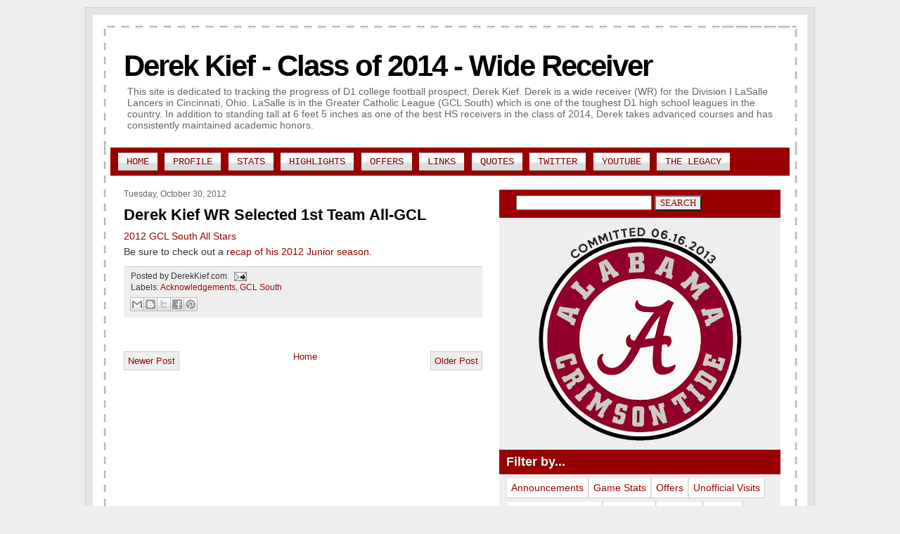

--- FILE ---
content_type: text/html; charset=UTF-8
request_url: http://www.derekkief.com/2012/10/derek-kief-wr-selected-1st-team-all-gcl.html
body_size: 14805
content:
<!DOCTYPE html>
<html dir='ltr' xmlns='http://www.w3.org/1999/xhtml' xmlns:b='http://www.google.com/2005/gml/b' xmlns:data='http://www.google.com/2005/gml/data' xmlns:expr='http://www.google.com/2005/gml/expr'>
<head>
<link href='https://www.blogger.com/static/v1/widgets/2944754296-widget_css_bundle.css' rel='stylesheet' type='text/css'/>
<meta content='F0D0D8A434AE6DB0DAAAA0028F606DFD' name='msvalidate.01'/>
<meta content='text/html; charset=UTF-8' http-equiv='Content-Type'/>
<meta content='blogger' name='generator'/>
<link href='http://www.derekkief.com/favicon.ico' rel='icon' type='image/x-icon'/>
<link href='http://www.derekkief.com/2012/10/derek-kief-wr-selected-1st-team-all-gcl.html' rel='canonical'/>
<link rel="alternate" type="application/atom+xml" title="Derek Kief - Class of 2014 - Wide Receiver - Atom" href="http://www.derekkief.com/feeds/posts/default" />
<link rel="alternate" type="application/rss+xml" title="Derek Kief - Class of 2014 - Wide Receiver - RSS" href="http://www.derekkief.com/feeds/posts/default?alt=rss" />
<link rel="service.post" type="application/atom+xml" title="Derek Kief - Class of 2014 - Wide Receiver - Atom" href="https://www.blogger.com/feeds/4534860050210696128/posts/default" />

<link rel="alternate" type="application/atom+xml" title="Derek Kief - Class of 2014 - Wide Receiver - Atom" href="http://www.derekkief.com/feeds/1653975305378187930/comments/default" />
<!--Can't find substitution for tag [blog.ieCssRetrofitLinks]-->
<meta content='http://www.derekkief.com/2012/10/derek-kief-wr-selected-1st-team-all-gcl.html' property='og:url'/>
<meta content='Derek Kief WR Selected 1st Team All-GCL' property='og:title'/>
<meta content=' 2012 GCL South All Stars  Be sure to check out a recap of his 2012 Junior season .  ' property='og:description'/>
<meta content='This site is dedicated to tracking the progress of D1 college football prospect, Derek Kief. Derek is a wide receiver (WR) for the Division I LaSalle Lancers in Cincinnati, Ohio. LaSalle is in the Greater Catholic League (GCL South) which is one of the toughest D1 high school leagues in the country. In addition to standing tall at 6 feet 5 inches as one of the best HS receivers in the class of 2014, Derek takes advanced courses and has consistently maintained academic honors.' name='description'/>
<meta content='Derek Kief, class of 2014, wide receiver, football, college prospect, college football prospect, LaSalle, La Salle, Cincinnati, Ohio, GCL, GCL South, top prospect, division I, division 1, D1, best wide receiver, reception, touchdown, best wide receiver, prospect, recruit, tall wide receiver, tallest wide receiver, Derek, Kief, receiving stats, receiving statistics, stats, statistics, player profile, high school, cincinnati football, ohio football, cincinnati high school football, ohio high school football, WLSN, Moeller, St. Xavier' name='keywords'/>
<meta content='www.derekkief.com' name='author'/>
<title>Derek Kief - Class of 2014 - Wide Receiver: Derek Kief WR Selected 1st Team All-GCL</title>
<script src='//ajax.googleapis.com/ajax/libs/jquery/1.8.3/jquery.min.js'></script>
<script src='http://insanenet.com/Derek/cdtime.js' type='text/javascript'></script>
<script type='text/javascript'>

  var _gaq = _gaq || [];
  _gaq.push(['_setAccount', 'UA-27708317-1']);
  _gaq.push(['_trackPageview']);

  (function() {
    var ga = document.createElement('script'); ga.type = 'text/javascript'; ga.async = true;
    ga.src = ('https:' == document.location.protocol ? 'https://ssl' : 'http://www') + '.google-analytics.com/ga.js';
    var s = document.getElementsByTagName('script')[0]; s.parentNode.insertBefore(ga, s);
  })();

</script>
<style id='page-skin-1' type='text/css'><!--
/*
-----------------------------------------------
Blogger Template Style
Name:     Apartus
Author:   Klodian
URL:      www.deluxetemplates.net
Date:     March 2010
License:  This free Blogger template is licensed under the Creative Commons Attribution 3.0 License, which permits both personal and commercial use. However, to satisfy the 'attribution' clause of the license, you are required to keep the footer links intact which provides due credit to its authors. For more specific details about the license, you may visit the URL below:
http://creativecommons.org/licenses/by/3.0/
----------------------------------------------- */
#navbar-iframe {
display: none !important;
}
/* Variable definitions
====================
<Variable name="bgcolor" description="Page Background Color"
type="color" default="#EEEEEE">
<Variable name="textcolor" description="Text Color"
type="color" default="#333">
<Variable name="linkcolor" description="Link Color"
type="color" default="#990000">
<Variable name="pagetitlecolor" description="Blog Title Color"
type="color" default="#000">
<Variable name="descriptioncolor" description="Blog Description Color"
type="color" default="#666">
<Variable name="titlecolor" description="Post Title Color"
type="color" default="#000">
<Variable name="sidebarcolor" description="Sidebar Title Color"
type="color" default="#fff">
<Variable name="sidebartextcolor" description="Sidebar Text Color"
type="color" default="#333">
<Variable name="visitedlinkcolor" description="Visited Link Color"
type="color" default="#990000">
<Variable name="bodyfont" description="Text Font"
type="font" default="normal normal 100% arial,helvetica">
<Variable name="headerfont" description="Sidebar Title Font"
type="font"
default="bold 18px 'Arial',Arial,Verdana,Sans-serif">
<Variable name="pagetitlefont" description="Blog Title Font"
type="font"
default="bold 42px helvetica, arial">
<Variable name="descriptionfont" description="Blog Description Font"
type="font"
default="normal normal 14px 'Arial', Georgia, Trebuchet, Arial, Verdana, Sans-serif">
<Variable name="postfooterfont" description="Post Footer Font"
type="font"
default="normal normal 12px 'Arial', Georgia, Trebuchet, Arial, Verdana, Sans-serif">
<Variable name="startSide" description="Side where text starts in blog language"
type="automatic" default="left">
<Variable name="endSide" description="Side where text ends in blog language"
type="automatic" default="right">
*/
/* Use this with templates/template-twocol.html */
body {
background:#EEEEEE;
color:#333333;
font-family:Georgia Serif;
font-size:small;
font-size-adjust:none;
font-stretch:normal;
font-style:normal;
font-variant:normal;
font-weight:normal;
line-height:normal;
margin-bottom:0;
margin-left:0;
margin-right:0;
margin-top:0;
text-align:center;
}
a:link {
color:#990000;
text-decoration:none;
}
a:visited {
color:#990000;
text-decoration:none;
}
a:hover {
color:#333333;
text-decoration:underline;
}
a img {
border-bottom-width:0;
border-top-width:0;
}
#header-wrapper {
-moz-background-clip:border;
-moz-background-origin:padding;
-moz-background-size:auto auto;
background-attachment:scroll;
background-color:transparent;
background-image:url("https://blogger.googleusercontent.com/img/b/R29vZ2xl/AVvXsEgno6vNPv6sz8LISDPe6wTL_O1U8K0kwihpfuHojZ5acoNPWL1f5lXPloWGeyCv1AkdySFsQ6cMYtEi2GFxzxTjBIrFwo4BbVpVjfK8TEpsyuVAGcMX4cBzuWhgC_MlvtPdoxG2dO1AAvUh/s1600/header-bg.gif");
background-position:0 0;
background-repeat:no-repeat;
border-bottom-color:-moz-use-text-color;
border-bottom-style:none;
border-bottom-width:medium;
border-top-color:-moz-use-text-color;
border-top-style:none;
border-top-width:medium;
height:200px;
margin-bottom:0;
margin-left:auto;
margin-right:auto;
margin-top:10px;
width:1038px;
}
#header-inner {
background-position:center center;
margin-left:auto;
margin-right:auto;
}
body.plugin {
background: white;
}
#header {
border-bottom-color:-moz-use-text-color;
border-bottom-style:none;
border-bottom-width:medium;
border-top-color:-moz-use-text-color;
border-top-style:none;
border-top-width:medium;
color:#000000;
margin-bottom:0;
margin-left:0;
margin-right:0;
margin-top:0;
text-align:left;
}
#header h1 {
font: bold 42px helvetica, Georgia, Trebuchet, Arial, Verdana, Sans-serif;
letter-spacing:-2px;
line-height:normal;
margin-bottom:0;
margin-left:0;
margin-right:0;
margin-top:0;
padding-bottom:4px;
padding-left:55px;
padding-right:20px;
padding-top:60px;
text-transform:none;
}
#header a {
color:#000000;
text-decoration:none;
}
#header a:hover {
color:#000000;
}
#header .description {
color: #666666;
font: normal normal 14px 'Arial', Georgia, Trebuchet, Arial, Verdana, Sans-serif;
letter-spacing:0;
line-height:normal;
margin-bottom:5px;
margin-left:5px;
margin-right:5px;
margin-top:0;
max-width:940px;
padding-bottom:5px;
padding-left:55px;
padding-right:20px;
padding-top:0;
text-transform:none;
}
#header img {
margin-left:auto;
margin-right:auto;
}
#outer-wrapper {
font: normal normal 100% arial,helvetica;
line-height:normal;
margin-bottom:0;
margin-left:auto;
margin-right:auto;
margin-top:0;
padding-bottom:0;
padding-left:0;
padding-right:0;
padding-top:0;
text-align:left;
width:1038px;
}
#main-wrapper {
float:left;
margin-left:55px;
overflow-x:hidden;
overflow-y:hidden;
width:510px;
word-wrap:break-word;
}
#sidebar-wrapper {
-moz-background-clip:border;
-moz-background-origin:padding;
-moz-background-size:auto auto;
background-attachment:scroll;
background-color:#EEEEEE;
background-image:none;
background-position:0 0;
background-repeat:repeat;
border-bottom-color:-moz-use-text-color;
border-bottom-style:none;
border-bottom-width:medium;
float:right;
margin-right:49px;
margin-top:20px;
overflow-x:hidden;
overflow-y:hidden;
width:400px;
word-wrap:break-word;
}
h2 {
-moz-background-clip:border;
-moz-background-origin:padding;
-moz-background-size:auto auto;
background-attachment:scroll;
background-color:#990000;
background-image:none;
background-position:0 0;
background-repeat:repeat;
color:#ffffff;
font:bold 18px 'helvetica',Arial,Verdana,Sans-serif;
letter-spacing:0;
line-height:1.4em;
margin-bottom:5px;
margin-left:-15px;
margin-right:-15px;
margin-top:0;
padding-bottom:5px;
padding-left:15px;
padding-right:10px;
padding-top:5px;
text-shadow:0 0 1px #000000;
text-transform:none;
}
h2.date-header {
-moz-background-clip:border;
-moz-background-origin:padding;
-moz-background-size:auto auto;
background-attachment:scroll;
background-color:transparent;
background-image:none;
background-position:0 0;
background-repeat:repeat;
color:#666666;
font-family:arial;
font-size:12px;
font-weight:normal;
margin-bottom:0.5em;
margin-left:0;
margin-right:0;
margin-top:1.5em;
padding-bottom:0;
padding-left:0;
padding-right:0;
padding-top:0;
text-shadow:none;
}
.post {
border-bottom-color:-moz-use-text-color;
border-bottom-style:none;
border-bottom-width:medium;
border-top-color:-moz-use-text-color;
border-top-style:none;
border-top-width:medium;
margin-bottom:1.5em;
margin-left:0;
margin-right:0;
margin-top:0.5em;
padding-bottom:1.5em;
}
.post h3 {
color:#000000;
font-size:22px;
font-weight:normal;
line-height:1.4em;
margin-bottom:0;
margin-left:0;
margin-right:0;
margin-top:0.25em;
padding-bottom:4px;
padding-left:0;
padding-right:0;
padding-top:0;
}
.post h3 a, .post h3 a:visited, .post h3 strong {
color:#000000;
display:block;
font-weight:bold;
text-decoration:none;
}
.post h3 strong, .post h3 a:hover {
color:#333333;
}
.post-body {
font-size:14px;
line-height:1.6em;
margin-bottom:0.75em;
margin-left:0;
margin-right:0;
margin-top:0;
}
#Image1 {
text-align: center;
}
.post-body blockquote {
line-height:1.3em;
}
.post-footer {
-moz-background-clip:border;
-moz-background-origin:padding;
-moz-background-size:auto auto;
background-attachment:scroll;
background-color:#EEEEEE;
background-image:none;
background-position:0 0;
background-repeat:repeat;
border-top-color:#CCCCCC;
border-top-style:solid;
border-top-width:1px;
color:#333333;
font: normal normal 12px 'Arial', Georgia, Trebuchet, Arial, Verdana, Sans-serif;
letter-spacing:0;
line-height:1.4em;
margin-bottom:0.75em;
margin-left:0;
margin-right:0;
margin-top:0.75em;
padding-bottom:5px;
padding-left:10px;
padding-right:10px;
padding-top:5px;
text-shadow:0 1px 0 #FFFFFF;
text-transform:none;
}
.comment-link {
background:url("https://blogger.googleusercontent.com/img/b/R29vZ2xl/AVvXsEgawX8OxsPfOqmfzc3Hhvl9E1drJ2A4dsuqLmDq1tVZhoWkX2ijH41zSSVCKW888eAg0ec6n1uMsApG-DX86PexHgCF5rYSgzUGkGnGidjdElmcHHzr19LQIxuPOsB6VeUSO7erzxSAQj8Y/s1600/comment_reply.png") no-repeat scroll left center transparent;
margin-left:0.6em;
padding-left:19px;
}
.jump-link {
font-weight:bold;
font-size:16px;
}
.post img, table.tr-caption-container {
border:1px solid #CCCCCC;
padding:1px;
}
.tr-caption-container img {
border-bottom-color:-moz-use-text-color;
border-bottom-style:none;
border-bottom-width:medium;
border-top-color:-moz-use-text-color;
border-top-style:none;
border-top-width:medium;
padding-bottom:0;
padding-left:0;
padding-right:0;
padding-top:0;
}
.post blockquote {
font-family:georgia;
margin-bottom:1em;
margin-left:20px;
margin-right:20px;
margin-top:1em;
}
.post blockquote p {
margin-bottom:0.75em;
margin-left:0;
margin-right:0;
margin-top:0.75em;
}
#comments h4 {
color:#666666;
font-size:14px;
font-weight:bold;
letter-spacing:0;
line-height:1.4em;
margin:1em 0;
text-transform:none;
}
#comments-block {
line-height:1.6em;
margin:1em 0 1.5em;
}
#comments-block .comment-author {
-moz-background-inline-policy:continuous;
background:none repeat scroll 0 0 #EEEEEE;
border:1px solid #EEEEEE;
font-size:15px;
font-weight:normal;
margin-right:20px;
padding:5px;
}
#comments .blogger-comment-icon, .blogger-comment-icon {
-moz-background-inline-policy:continuous;
background:none repeat scroll 0 0 #EEEEEE;
border-color:#EEEEEE;
border-style:solid;
border-width:2px 1px 1px;
line-height:16px;
padding:5px;
}
#comments-block .comment-body {
border-left:1px solid #EEEEEE;
border-right:1px solid #EEEEEE;
margin-left:0;
margin-right:20px;
padding:7px;
}
#comments-block .comment-footer {
border-bottom:1px solid #EEEEEE;
border-left:1px solid #EEEEEE;
border-right:1px solid #EEEEEE;
font-size:11px;
line-height:1.4em;
margin:-0.25em 20px 2em 0;
padding:5px;
text-transform:none;
}
#comments-block .comment-body p {
margin:0 0 0.75em;
}
.deleted-comment {
color:gray;
font-style:italic;
}
#blog-pager-newer-link {
float:left;
background:none repeat scroll 0 0 #EEEEEE;
border:1px solid #CCCCCC;
padding:5px;
}
#blog-pager-older-link  {
background:none repeat scroll 0 0 #EEEEEE;
border:1px solid #CCCCCC;
float:right;
padding:5px;
}
#blog-pager {
text-align:center;
}
.feed-links {
clear:both;
line-height:2.5em;
}
.sidebar {
-moz-background-clip:border;
-moz-background-origin:padding;
-moz-background-size:auto auto;
background-attachment:scroll;
background-color:transparent;
background-image:none;
background-position:0 0;
background-repeat:no-repeat;
color: #333333;
font-size:14px;
line-height:1.5em;
margin-bottom:15px;
margin-left:10px;
margin-right:10px;
margin-top:4px;
padding-bottom:0;
padding-left:0;
padding-right:0;
padding-top:0;
}
.sidebar ul {
list-style-image:none;
list-style-position:outside;
list-style-type:none;
margin-bottom:0;
margin-left:0;
margin-right:0;
margin-top:0;
padding-bottom:0;
padding-left:0;
padding-right:0;
padding-top:0;
}
.sidebar li {
background:none repeat scroll 0 0 #FFFFFF;
border-color:#E8E8E8 #CCCCCC #CCCCCC #E8E8E8;
border-style:solid;
border-width:1px;
line-height:1.5em;
margin:0 0 4px;
padding:3px 6px;
}
#Label2 li {
float: left;
}
.sidebar .widget, .main .widget {
border-bottom-color:-moz-use-text-color;
border-bottom-style:none;
border-bottom-width:medium;
border-top-color:-moz-use-text-color;
border-top-style:none;
border-top-width:medium;
margin-bottom:0;
margin-left:0;
margin-right:0;
margin-top:0;
padding-bottom:0;
padding-left:0;
padding-right:0;
padding-top:0;
}
.main .Blog {
border-bottom-width:0;
}
.profile-img {
border-bottom-color:#CCCCCC;
border-bottom-style:solid;
border-bottom-width:1px;
border-top-color:#CCCCCC;
border-top-style:solid;
border-top-width:1px;
float:left;
margin-bottom:5px;
margin-left:0;
margin-right:5px;
margin-top:0;
padding-bottom:4px;
padding-left:4px;
padding-right:4px;
padding-top:4px;
}
.profile-data {
color:#999999;
font-family:'Trebuchet MS',Trebuchet,Arial,Verdana,Sans-serif;
font-size:78%;
font-size-adjust:none;
font-stretch:normal;
font-style:normal;
font-variant:normal;
font-weight:bold;
letter-spacing:0.1em;
line-height:1.6em;
margin-bottom:0;
margin-left:0;
margin-right:0;
margin-top:0;
text-transform:uppercase;
}
.profile-datablock {
margin-bottom:0.5em;
margin-left:0;
margin-right:0;
margin-top:0.5em;
}
.profile-textblock {
line-height:1.6em;
margin-bottom:0.5em;
margin-left:0;
margin-right:0;
margin-top:0.5em;
}
.profile-link {
font-family:'Trebuchet MS',Trebuchet,Arial,Verdana,Sans-serif;
font-size:78%;
font-size-adjust:none;
font-stretch:normal;
font-style:normal;
font-variant:normal;
font-weight:normal;
letter-spacing:0.1em;
line-height:normal;
text-transform:uppercase;
}
#twitter-badge {
-moz-background-clip:border;
-moz-background-origin:padding;
-moz-background-size:auto auto;
background-attachment:scroll;
background-color:transparent;
background-image:url("https://blogger.googleusercontent.com/img/b/R29vZ2xl/AVvXsEgmYMMESySv9RVMiEgKFpsEqFdE4txVF1RESZTGwO2w8hkzuRCFLiC7wvrfFPsReqHDVNZ85LVWG4_ij6fAVcEOuvecjl4DX1wUYpkIyR3pq01RG-P96v16pI0lrTyoGW0t5cQoyiCYGsqT/s1600/twitter-badge-maroon.png");
background-position:0 0;
background-repeat:repeat;
height:139px;
left:740px;
position:absolute;
top:-5px;
width:218px;
}
#twitter-badge a {
display:block;
height:139px;
text-indent:-9999px;
width:218px;
}
#PageList1 {
-moz-background-clip:border;
-moz-background-origin:padding;
-moz-background-size:auto auto;
background-attachment:scroll;
background-color:#990000;
background-image:none;
background-position:0 0;
background-repeat:repeat;
font-family:rockwell,"Courier New",Courier,georgia,arial,helvetica;
font-size:14px;
margin-bottom:0;
margin-left:auto;
margin-right:auto;
margin-top:0;
text-transform:uppercase;
width:966px;
}
#PageList1 .widget-content {
}
#PageList1 a {
color:#750000;
text-shadow:0 1px 0 #FFFFFF;
}
body#layout #searchform {
display:none;
}
body#layout #twitter-entry {
display:none;
}
body#layout #crosscol-wrapper {
display:none;
}
body#layout #searchbox {
display:none;
}
#Attribution1 {
display:none;
}
body#layout #footer {
display:none;
}
#content-wrapper {
background-image:url("https://blogger.googleusercontent.com/img/b/R29vZ2xl/AVvXsEhV8zk1M2GykxOkQhV0Fbrpz-LbSFtg5xg7mrU3ZvmOvYVfzVAJzl6_7QVfmCf2p5ouY9Kv5758aNsM6Sqts1SQmCZJhKyIJYq8R9_TEcdGVPZpftgPHTXt9isjO-VxDtJzU9vBrol-PHeW/s1600/wrap-bg.gif");
margin-bottom:0;
margin-left:0;
margin-right:0;
margin-top:0px;
padding-bottom:0;
padding-left:0;
padding-right:0;
padding-top:0px;
}
#searchform {
-moz-background-clip:border;
-moz-background-origin:padding;
-moz-background-size:auto auto;
background-attachment:scroll;
background-color:#990000;
background-image:none;
background-position:0 0;
background-repeat:repeat;
border-top-color:#990000;
border-top-style:solid;
border-top-width:0px;
height:40px;
text-align:left;
}
input.inputs {
margin-bottom:0;
margin-left:24px;
margin-right:0;
margin-top:8px;
width:185px;
}
input.go {
-moz-background-clip:border;
-moz-background-origin:padding;
-moz-background-size:auto auto;
background-attachment:scroll;
background-color:#EEEEEE;
background-image:none;
background-position:0 0;
background-repeat:repeat;
color:#990000;
font-family:rockwell,georgia;
}
#twitter-entry {
-moz-background-clip:border;
-moz-background-origin:padding;
-moz-background-size:auto auto;
background-attachment:scroll;
background-color:transparent;
background-image:url("https://blogger.googleusercontent.com/img/b/R29vZ2xl/AVvXsEggiPB93ziFCY-ApJn9DRxrW4iimKkDnEYONLQ9dItx2zvIhnea7XyVVuKdReOTRftvnX1KKKBVzN4wDh-iiCTa5h5g-h7rUr2BkUTrq_DfXue7nn-dRvG_Yj_SibpLzfstt9Cb8_BcE7Q1/s1600/twitter.gif");
background-position:0 0;
background-repeat:repeat;
float:right;
height:91px;
margin-bottom:10px;
margin-right:57px;
margin-top:46px;
width:334px;
}
.crosscol .PageList li, .footer .PageList li {
-moz-background-clip:border;
-moz-background-origin:padding;
-moz-background-size:auto auto;
background-attachment:scroll;
background-color:transparent;
background-image:url("https://blogger.googleusercontent.com/img/b/R29vZ2xl/AVvXsEhYrYvFdS8u-BA4aRyuZq6mF3LVubvDsGPkWKIVVUjg-tAL8I4DfMJRkLkmL0X7ZG8gTczv1daGtrQ39jIqSXEDOD25pAVX4Op1pGlf0S7OdjAnKf-SVulf8bAXZziwdDTq9KYXDQ7jVbXx/s1600/cat-nav-bg.png");
background-position:0 0;
background-repeat:repeat;
border-bottom-color:#999999;
border-bottom-style:solid;
border-bottom-width:1px;
border-top-color:#999999;
border-top-style:solid;
border-top-width:1px;
float:left;
list-style-image:none;
list-style-position:outside;
list-style-type:none;
margin-bottom:7px;
margin-left:0.75em;
margin-right:0;
margin-top:7px;
padding-bottom:4px;
padding-left:12px;
padding-right:12px;
padding-top:4px;
}
div#twitter_div {
margin-bottom:0;
margin-left:0;
margin-right:0;
margin-top:0;
padding-bottom:0;
padding-left:0;
padding-right:0;
padding-top:0;
}
ul#twitter_update_list  {
font-family:georgia;
font-size:12px;
font-style:italic;
list-style:none outside none;
margin:10px 30px 18px 95px;
padding:0;
}
.widget-content {
margin-bottom:0;
margin-left:0;
margin-right:0;
margin-top:0;
padding-bottom:0;
padding-left:0;
padding-right:0;
padding-top:0;
}
#footer {
-moz-background-clip:border;
-moz-background-origin:padding;
-moz-background-size:auto auto;
background-attachment:scroll;
background-color:transparent;
background-image:url("https://blogger.googleusercontent.com/img/b/R29vZ2xl/AVvXsEiKasjkfTVezD5HXwLE6wMACB57VXtLMtM_wXnOXiNAPKX-ttkFanoxA-HpUqFPh0ShMxAoYvdkALnQzveZehl-t3ilHCazKFtLd3jwHmYDz1le5ZDuUSvmeYbBiEp1pn7xz65y3VdLukMo/s1600/footer-bg.gif");
background-position:left top;
background-repeat:no-repeat;
clear:both;
height:106px;
margin-bottom:0;
margin-left:auto;
margin-right:auto;
margin-top:0;
padding-bottom:0;
padding-left:49px;
padding-right:49px;
padding-top:40px;
position:relative;
text-align:left;
width:940px;
}
#credits {
clear:both;
display:block;
font-family:georgia;
font-size:16px;
padding-bottom:0;
padding-left:0;
padding-right:7px;
padding-top:2px;
text-align:right;
text-shadow:0 1px 0 #FFFFFF;
}
ul.rpw img {
float: left;
margin-right: 9px;
}
.tweetContainer {
overflow: hidden; /*keep tweets outside of the container from being seen */
position: relative;
}
#tw {
/* position: relative; */
list-style-type: none;
top: -6em; /* allows a tweet to be moved into hidden space before scrolling into view */
margin: 0px;
padding: 0px;
}
.tweetImage {
position: absolute;
}
.tweetName {
float:left;
font-weight: bold;
font-size: 12px;
padding-right: 5px;
padding-left: 60px;
}
.tweetNick {
float:left;
font-size: 10px;
color: gray;
}
.tweetDate {
float:right;
font-size: 10px;
color: gray;
}
.tweetBody {
clear:left;
font-size: 14px;
padding-left: 60px;
}
.tweet {
padding: 6px 1px 3px 3px;
border-bottom: 1px solid #333333;
height: 100%;
min-height: 50px;
}
#calendar_events div.content{
font-family: Arial, Helvetica, sans-serif;
font-size: 16px;
line-height:150%;
padding:5px;
-moz-border-radius:15px;
-webkit-border-radius:15px;
border-radius:15px;
width: 700px;
}
#calendar_events div.info{
text-align:left;
background-color: #cccccc;
padding:10px;
margin: 10px;
-moz-border-radius:15px;
-webkit-border-radius:15px;
border-radius:15px;
width: 400px;
}
#calendar_events div.venue{
font-size: 22px;
}
#calendar_events div.gcal{
font-size: 12px;
}
#calendar_events_mini div.content{
font-family: Arial, Helvetica, sans-serif;
font-size: 10px;
line-height:150%;
padding:5px;
-moz-border-radius:15px;
-webkit-border-radius:15px;
border-radius:15px;
width: 380px;
}
#calendar_events_mini div.info{
text-align:left;
background-color: #ffffff;
padding:10px;
margin: 10px;
-moz-border-radius:15px;
-webkit-border-radius:15px;
border-radius:15px;
}
#calendar_events_mini div.venue{
font-size: 18px;
}
#calendar_events_mini div.gcal{
font-size: 12px;
}
.pleaseChill{
position:absolute;
top:-50px;
left:0;
right:0;
bottom: 0;
width:400px;
height:400px;
margin: auto;
background:url("http://3.bp.blogspot.com/-gEiwI60JPBM/U4IjEtK8B1I/AAAAAAAABMY/O9HoL4b_20s/s1600/pleaseChill.gif") no-repeat;
}

--></style>
<link href='https://www.blogger.com/dyn-css/authorization.css?targetBlogID=4534860050210696128&amp;zx=2a6de4c7-f5a0-414a-8462-daa34630f95a' media='none' onload='if(media!=&#39;all&#39;)media=&#39;all&#39;' rel='stylesheet'/><noscript><link href='https://www.blogger.com/dyn-css/authorization.css?targetBlogID=4534860050210696128&amp;zx=2a6de4c7-f5a0-414a-8462-daa34630f95a' rel='stylesheet'/></noscript>
<meta name='google-adsense-platform-account' content='ca-host-pub-1556223355139109'/>
<meta name='google-adsense-platform-domain' content='blogspot.com'/>

</head>
<body>
<div id='fb-root'></div>
<script>(function(d, s, id) {
  var js, fjs = d.getElementsByTagName(s)[0];
  if (d.getElementById(id)) return;
  js = d.createElement(s); js.id = id;
  js.src = "//connect.facebook.net/en_US/all.js#xfbml=1";
  fjs.parentNode.insertBefore(js, fjs);
}(document, 'script', 'facebook-jssdk'));</script>
<div class='navbar section' id='navbar'><div class='widget Navbar' data-version='1' id='Navbar1'><script type="text/javascript">
    function setAttributeOnload(object, attribute, val) {
      if(window.addEventListener) {
        window.addEventListener('load',
          function(){ object[attribute] = val; }, false);
      } else {
        window.attachEvent('onload', function(){ object[attribute] = val; });
      }
    }
  </script>
<div id="navbar-iframe-container"></div>
<script type="text/javascript" src="https://apis.google.com/js/platform.js"></script>
<script type="text/javascript">
      gapi.load("gapi.iframes:gapi.iframes.style.bubble", function() {
        if (gapi.iframes && gapi.iframes.getContext) {
          gapi.iframes.getContext().openChild({
              url: 'https://www.blogger.com/navbar/4534860050210696128?po\x3d1653975305378187930\x26origin\x3dhttp://www.derekkief.com',
              where: document.getElementById("navbar-iframe-container"),
              id: "navbar-iframe"
          });
        }
      });
    </script><script type="text/javascript">
(function() {
var script = document.createElement('script');
script.type = 'text/javascript';
script.src = '//pagead2.googlesyndication.com/pagead/js/google_top_exp.js';
var head = document.getElementsByTagName('head')[0];
if (head) {
head.appendChild(script);
}})();
</script>
</div></div>
<div id='outer-wrapper'><div id='wrap2'>
<!-- skip links for text browsers -->
<span id='skiplinks' style='display:none;'>
<a href='#main'>skip to main </a> |
      <a href='#sidebar'>skip to sidebar</a>
</span>
<div id='header-wrapper'>
<div class='header section' id='header'><div class='widget Header' data-version='1' id='Header1'>
<div id='header-inner'>
<div class='titlewrapper'>
<h1 class='title'>
<a href='http://www.derekkief.com/'>
Derek Kief - Class of 2014 - Wide Receiver
</a>
</h1>
</div>
<div class='descriptionwrapper'>
<p class='description'><span>This site is dedicated to tracking the progress of D1 college football prospect, Derek Kief. Derek is a wide receiver (WR) for the Division I LaSalle Lancers in Cincinnati, Ohio. LaSalle is in the Greater Catholic League (GCL South) which is one of the toughest D1 high school leagues in the country. In addition to standing tall at 6 feet 5 inches as one of the best HS receivers in the class of 2014, Derek takes advanced courses and has consistently maintained academic honors.</span></p>
</div>
</div>
</div></div>
</div>
<div id='content-wrapper'>
<div id='crosscol-wrapper' style='text-align:center'>
<div class='crosscol section' id='crosscol'><div class='widget PageList' data-version='1' id='PageList1'>
<h2>Pages</h2>
<div class='widget-content'>
<ul>
<li><a href='http://www.derekkief.com/'>Home</a></li>
<li><a href='http://www.derekkief.com/p/profile.html'>Profile</a></li>
<li><a href='http://www.derekkief.com/p/statistics.html'>Stats</a></li>
<li><a href='http://www.derekkief.com/search/label/Highlights'>Highlights</a></li>
<li><a href='http://www.derekkief.com/p/offers.html'>Offers</a></li>
<li><a href='http://www.derekkief.com/p/derek-links.html'>Links</a></li>
<li><a href='http://www.derekkief.com/p/quotes.html'>Quotes</a></li>
<li><a href='http://twitter.com/DerekKiefDotCom'>Twitter</a></li>
<li><a href='http://www.youtube.com/user/DerekKiefDotCom/videos?flow=grid&view=0'>YouTube</a></li>
<li><a href='http://www.derekkief.com/search/label/Legacy'>The Legacy</a></li>
</ul>
<div class='clear'></div>
</div>
</div></div>
</div>
<div id='main-wrapper'>
<div class='main section' id='main'><div class='widget Blog' data-version='1' id='Blog1'>
<div class='blog-posts hfeed'>
<!--Can't find substitution for tag [defaultAdStart]-->

        <div class="date-outer">
      
<h2 class='date-header'><span>Tuesday, October 30, 2012</span></h2>

        <div class="date-posts">
      
<div class='post-outer'>
<div class='post hentry uncustomized-post-template'>
<a name='1653975305378187930'></a>
<h3 class='post-title entry-title'>
<a href='http://www.derekkief.com/2012/10/derek-kief-wr-selected-1st-team-all-gcl.html'>Derek Kief WR Selected 1st Team All-GCL</a>
</h3>
<div class='post-header'>
<div class='post-header-line-1'></div>
</div>
<div class='post-body entry-content'>
<div>
<a href="http://www.gclsports.com/statsPage.aspx?satc=113&amp;year=2012&amp;div=3">2012 GCL South All Stars</a><br />
Be sure to check out a <a href="http://www.derekkief.com/2012/10/2012-season-recap-for-class-of-2014-wr.html">recap of his 2012 Junior season</a>. </div>
<div style='clear: both;'></div>
</div>
<div class='post-footer'>
<div class='post-footer-line post-footer-line-1'>
<span class='post-author vcard'>
Posted by
<span class='fn'>DerekKief.com</span>
</span>
<span class='post-timestamp'>
</span>
<span class='reaction-buttons'>
</span>
<span class='star-ratings'>
</span>
<span class='post-comment-link'>
</span>
<span class='post-backlinks post-comment-link'>
</span>
<span class='post-icons'>
<span class='item-action'>
<a href='https://www.blogger.com/email-post/4534860050210696128/1653975305378187930' title='Email Post'>
<img alt='' class='icon-action' height='13' src='http://www.blogger.com/img/icon18_email.gif' width='18'/>
</a>
</span>
<span class='item-control blog-admin pid-1980498579'>
<a href='https://www.blogger.com/post-edit.g?blogID=4534860050210696128&postID=1653975305378187930&from=pencil' title='Edit Post'>
<img alt='' class='icon-action' height='18' src='http://www.blogger.com/img/icon18_edit_allbkg.gif' width='18'/>
</a>
</span>
</span>
</div>
<div class='post-footer-line post-footer-line-2'>
<span class='post-labels'>
Labels:
<a href='http://www.derekkief.com/search/label/Acknowledgements' rel='tag'>Acknowledgements</a>,
<a href='http://www.derekkief.com/search/label/GCL%20South' rel='tag'>GCL South</a>
</span>
</div>
<div class='post-footer-line post-footer-line-3'>
<div class='post-share-buttons'>
<a class='goog-inline-block share-button sb-email' href='https://www.blogger.com/share-post.g?blogID=4534860050210696128&postID=1653975305378187930&target=email' target='_blank' title='Email This'><span class='share-button-link-text'>Email This</span></a><a class='goog-inline-block share-button sb-blog' href='https://www.blogger.com/share-post.g?blogID=4534860050210696128&postID=1653975305378187930&target=blog' onclick='window.open(this.href, "_blank", "height=270,width=475"); return false;' target='_blank' title='BlogThis!'><span class='share-button-link-text'>BlogThis!</span></a><a class='goog-inline-block share-button sb-twitter' href='https://www.blogger.com/share-post.g?blogID=4534860050210696128&postID=1653975305378187930&target=twitter' target='_blank' title='Share to X'><span class='share-button-link-text'>Share to X</span></a><a class='goog-inline-block share-button sb-facebook' href='https://www.blogger.com/share-post.g?blogID=4534860050210696128&postID=1653975305378187930&target=facebook' onclick='window.open(this.href, "_blank", "height=430,width=640"); return false;' target='_blank' title='Share to Facebook'><span class='share-button-link-text'>Share to Facebook</span></a><a class='goog-inline-block share-button sb-pinterest' href='https://www.blogger.com/share-post.g?blogID=4534860050210696128&postID=1653975305378187930&target=pinterest' target='_blank' title='Share to Pinterest'><span class='share-button-link-text'>Share to Pinterest</span></a>
</div>
<span class='post-location'>
</span>
</div>
</div>
</div>
<div class='comments' id='comments'>
<a name='comments'></a>
<div id='backlinks-container'>
<div id='Blog1_backlinks-container'>
</div>
</div>
</div>
</div>

      </div></div>
    
<!--Can't find substitution for tag [adEnd]-->
</div>
<div class='blog-pager' id='blog-pager'>
<span id='blog-pager-newer-link'>
<a class='blog-pager-newer-link' href='http://www.derekkief.com/2012/10/derek-kief-class-of-2014-highlight.html' id='Blog1_blog-pager-newer-link' title='Newer Post'>Newer Post</a>
</span>
<span id='blog-pager-older-link'>
<a class='blog-pager-older-link' href='http://www.derekkief.com/2012/10/2012-season-recap-for-class-of-2014-wr.html' id='Blog1_blog-pager-older-link' title='Older Post'>Older Post</a>
</span>
<a class='home-link' href='http://www.derekkief.com/'>Home</a>
</div>
<div class='clear'></div>
</div></div>
</div>
<div id='sidebar-wrapper'>
<div id='searchform'>
<form action='/search' method='get'>
<input class='inputs' id='s' name='q' size='30' type='text' value=''/>
<input class='go' type='submit' value='SEARCH'/>
</form>
</div>
<div class='sidebar section' id='sidebar'><div class='widget HTML' data-version='1' id='HTML10'>
<div class='widget-content'>
<center><a href="http://www.derekkief.com"><img border="0" height="320" src="https://blogger.googleusercontent.com/img/b/R29vZ2xl/AVvXsEi3Pj8snchcI-p6BsRgqNulfYZyNyh3N_sviJP_hsTHTJdvp2Afw5zrpzQgXrGURC19WRqmCfaS_3g9QQeJAfrTDuOQnk6y0P_20wen1eBsxL9PJGEbdy8BOnUDwBk0jfdGkkhCPnA3FSE/s320/Alabama_Logo.png" width="302" /></a></center>
</div>
<div class='clear'></div>
</div><div class='widget Label' data-version='1' id='Label2'>
<h2>Filter by...</h2>
<div class='widget-content list-label-widget-content'>
<ul>
<li>
<a dir='ltr' href='http://www.derekkief.com/search/label/Announcements'>Announcements</a>
</li>
<li>
<a dir='ltr' href='http://www.derekkief.com/search/label/Game%20Stats'>Game Stats</a>
</li>
<li>
<a dir='ltr' href='http://www.derekkief.com/search/label/Offers'>Offers</a>
</li>
<li>
<a dir='ltr' href='http://www.derekkief.com/search/label/Unofficial%20Visits'>Unofficial Visits</a>
</li>
<li>
<a dir='ltr' href='http://www.derekkief.com/search/label/Acknowledgements'>Acknowledgements</a>
</li>
<li>
<a dir='ltr' href='http://www.derekkief.com/search/label/Highlights'>Highlights</a>
</li>
<li>
<a dir='ltr' href='http://www.derekkief.com/search/label/Records'>Records</a>
</li>
<li>
<a dir='ltr' href='http://www.derekkief.com/search/label/Family'>Family</a>
</li>
<li>
<a dir='ltr' href='http://www.derekkief.com/search/label/Interviews'>Interviews</a>
</li>
<li>
<a dir='ltr' href='http://www.derekkief.com/search/label/WLSN'>WLSN</a>
</li>
<li>
<a dir='ltr' href='http://www.derekkief.com/search/label/Academics'>Academics</a>
</li>
<li>
<a dir='ltr' href='http://www.derekkief.com/search/label/The%20idea%20behind%20DerekKief.com'>The idea behind DerekKief.com</a>
</li>
</ul>
<div class='clear'></div>
</div>
</div><div class='widget HTML' data-version='1' id='HTML7'>
<div class='widget-content'>
<!--~~~~~~~~~~~~~~~~~ Include CSS and these JS files once: jQuery then plugin -->
<link type="text/css" href="http://blogger-related-posts.googlecode.com/svn/v2/style1.css" rel="stylesheet" />
<script type="text/javascript" src="http://ajax.googleapis.com/ajax/libs/jquery/1.4.2/jquery.min.js"></script>
<script type="text/javascript" src="http://blogger-related-posts.googlecode.com/files/jquery.related-posts-widget-2.0.min.js"></script>
<!---~~~~~~~~~~~~~~~~~~~~~~~~~~~~~~~~~~~~~~~~~~~~~~~~~~~~~~~~~~~~~~~~~-->

<!--~~~~~~~~~~~~~~~~~~~~~~~ required HTML -->
<div class="related-posts-widget">
<!-- {
	blog_url:'http://www.derekkief.com'
	,max_tags:10
	,post_page_only:1
} -->
</div>
<!--~~~~~~~~~~~~~~~~~~~~~~~~~~~~~~~~~~~~~~-->
</div>
<div class='clear'></div>
</div><div class='widget HTML' data-version='1' id='HTML8'>
<div class='widget-content'>
<script type="text/javascript">

var mute = [
              'c_flans_15',
              'namroom',
              'derkderk10',
              'hudl',
              'wpensyl',
              'top_regional'
              ];

var myurl = "http://www.derekkief.com/p/last-100-tweets.html";
var myurl2 = "http://www.derekkief.com/p/last-100-tweets.html?m=1";
var currenturl = window.location;


if ((currenturl == myurl) || (currenturl == myurl2)) {
var perpage = 100;
} else {
var perpage = 10;
}

$(document).ready(function() {


// $.getJSON('http://otter.topsy.com/searchdate.json?q="derek%20kief"&window=a&perpage='+perpage+'&callback=?' ,

            $.getJSON('http://insanenet.com/Derek/twitter_derek.json' ,
            function(data){
            // for(var i=0;i<data.response.list.length;i++){
            for(var i=0;i<perpage;i++){
            if (mute.indexOf(data.response.list[i].trackback_author_nick) == -1) {
            var tweeter = data.response.list[i].trackback_author_nick;
            var tweeter_name = data.response.list[i].trackback_author_name;
            var tweetText = data.response.list[i].content;
            var tweetDate = data.response.list[i].date_alpha;
            
            // Convert html entites to text
            tweetText = html_entity_decode(tweetText);
            
            // Fix links followed by quotes
            tweetText = tweetText.replace(/([\u2018|\u2019|\u201D|\u201C|\u201A])/g, ' "');
            
            // Link up links
            tweetText = tweetText.replace(/((ftp|http|https):\/\/(\w+:{0,1}\w*@)?(\S+)(:[0-9]+)?(\/|\/([\w#!:.?+=&%@!\-\/]))?)/gi,'<a href="$1" target="_blank">$1</a>');
            //tweetText = tweetText.replace(/http:\/\/\S+/g, '<a href="$&" target="_blank">$&</a>');
            
            // Link up hashtags
            tweetText = tweetText.replace(/(#)(\w+)/g, ' $1<a href="http://search.twitter.com/search?q=%23$2" target="_blank">$2</a>');
            
            // Link up names
            tweetText = tweetText.replace(/(@)(\w+)/g, ' $1<a href="http://twitter.com/$2" target="_blank">$2</a>');
            
            $('#tw').append('<li class="tweet"><div class="tweetImage"><a href="http://twitter.com/'+tweeter+'" target="_blank"><img src="'+data.response.list[i].topsy_author_img+'" width="48" border="0" /></a></div><div class="tweetName">'+tweeter_name+'</div><div class="tweetNick">@'+tweeter+' </div><div class="tweetDate">'+tweetDate+'</div><div class="tweetBody">'+tweetText+'</div></li>');
            }
            
            }
           
            });
             
  function html_entity_decode(str) {
  var ta=document.createElement("textarea");
  ta.innerHTML=str.replace(/</g,"&lt;").replace(/>/g,"&gt;");
  return ta.value;
  }
  
  });
</script>
</div>
<div class='clear'></div>
</div><div class='widget HTML' data-version='1' id='HTML2'>
<div class='widget-content'>
<script src="//static.getclicky.com/js" type="text/javascript"></script>
<script type="text/javascript">try{ clicky.init(66523921); }catch(e){}</script>
<noscript><p><center><img alt="Clicky" width="1" height="1" src="//in.getclicky.com/66523921ns.gif" /></center></p></noscript>
</div>
<div class='clear'></div>
</div><div class='widget HTML' data-version='1' id='HTML1'>
<h2 class='title'>Receiving Statistics</h2>
<div class='widget-content'>
<table style="width: 100%;">
   <tbody>
<tr>
        <td><strong></strong></td>
        <td><strong>G</strong></td>
        <td><strong>REC</strong></td>
        <td><strong>YDS</strong></td>
        <td><strong>AVG</strong></td>
        <td><strong>YPG</strong></td>
        <td><strong>LNG</strong></td>
        <td><strong>TD</strong></td>
        <td><strong>RPG</strong></td>
</tr>
<tr>
        <td><strong>2011-2012</strong></td>
        <td>8</td>
        <td>44</td>
        <td>612</td>
        <td>13.9</td>
        <td>76.5</td>
        <td>29</td>
        <td>7</td>
        <td>5.5</td>        
    </tr>
<tr>
        <td><strong>2012-2013</strong></td>
       <td>10</td>
        <td>65</td>
        <td>907</td>
        <td>14.0</td>
        <td>90.7</td>
        <td>40</td>
        <td>9</td>
        <td>6.5</td>
    </tr>
<tr>
        <td><strong>2013-2014</strong></td>
       <td>10</td>
        <td>46</td>
        <td>586</td>
        <td>12.7</td>
        <td>58.6</td>
        <td>44</td>
        <td>7</td>        
        <td>4.6</td>  
    </tr>
<tr>
        <td><strong>Total</strong></td>
       <td><b>28</b></td>
        <td><b>155</b></td>
        <td><b>2105</b></td>
        <td><b>13.6</b></td>
        <td><b>75.2</b></td>
        <td><b>44</b></td>
        <td><b>23</b></td>
        <td><b>5.5</b></td>
</tr>
</tbody></table>
</div>
<div class='clear'></div>
</div><div class='widget HTML' data-version='1' id='HTML3'>
<h2 class='title'>Player Profile</h2>
<div class='widget-content'>
<table><tbody>
<tr><td><b>Class of</b></td><td>2014</td></tr>
<tr><td><b>School</b></td><td>LaSalle High School</td></tr>
<tr><td><b>School League</b></td><td><a href="http://www.youtube.com/watch?v=iadYEJd_EJE" target="_blank">Greater Catholic League consisting of Moeller, St. X & Elder<br />(GCL South, click for short documentary)</a></td></tr>
<tr><td><b>School Division</b></td><td>2011-2012 D1 - Division I, 2013 D2</td></tr>
<tr><td><b>City</b></td><td>Cincinnati</td></tr>
<tr><td><b>State</b></td><td>Ohio</td></tr>
<tr><td><b>Position</b></td><td>WR - Wide Receiver</td></tr>
<tr><td><b>Number</b></td><td>10</td></tr>
<tr><td><b>Height</b></td><td>6 feet 5 inches</td></tr>
<tr><td><b>Weight</b></td><td>200</td></tr>
<tr><td><b>Wingspan</b></td><td>80"</td></tr>
<tr><td><b>40 Yard Dash</b></td><td>4.47</td></tr>
<tr><td><b>Three-Cone</b></td><td>6.94</td></tr>
<tr><td><b>Vertical Jump</b></td><td>35"</td></tr>
<tr><td><b>Broad Jump</b></td><td>124"</td></tr>
<tr><td colspan="2"><b>Senior Athletic Awards / Acknowledgements:</b></td></tr>
<tr>
<td colspan="2"><ul>
<li>2013 - Individual Career Record for Most Receptions (155) at La Salle (Most in history of the GCL South)</li>
<li>2013 - Individual Career Record for Most Yards Receiving (2105) at La Salle  (2nd most in history of the GCL South)</li>
<li>2013 - Individual Career Record for Most Receiving Touchdowns (23) at La Salle (2nd most in history of the GCL South)</li>
<li>2013 - First Team All-Conference - GCL South</li>
<li>2013 - Most Receiving Yards in Conference Games in the GCL South
<li>2013 - GCL Receiver of the Year</li>
<li>2013 - First Team All-District - Southwest (D2)</li>
<li>2013 - First Team Enquirer All-Star - (D2)</li>
<li>2013 - First Team JJHuddle All-Ohio - (All Divisions)</li>
<li>2013 - American Family Insurance ALL-USA Today Ohio Team</li>
<li>2013 - Special Mention All-State - (D2)</li>
<li>2013 - LaRosa's MVP of the Week</li>
<li>2013 - Preseason All-TriStateFootball Team - (All Divisions)</li>
<li>2013 - Nominated for multiple bowl games</li>
<li>2013 - Best Super-Tall Local Football Recruit - City Beat's Best of Cincinnati Issue</li>
</li></ul>
</td></tr>
<tr><td colspan="2"><b>Junior Athletic Awards / Acknowledgements:</b></td></tr>
<tr>
<td colspan="2"><ul>
<li>2012 - Individual Season Record for Most Pass Receptions at La Salle (65)</li>
<li>2012 - Individual Single Game Record for Receptions at La Salle (12 vs. Moeller)</li>
<li>2012 - First Team All-Conference - GCL South</li>
<li>2012 - Most Receiving Yards in Conference Games in the GCL South
<li>2012 - GCL Receiver of the Year</li>
<li>2012 - First Team All-TriStateFootball - (All Divisions)</li>
<li>2012 - First Team All-District - Southwest (D1)</li>
<li>2012 - First Team Enquirer All-Star - (D1)</li>
<li>2012 - Second Team JJHuddle All-Ohio - (All Divisions)</li>
<li>2012 - Special Mention All-State - (D1)</li>
<li>2012 - Ohio National Guard Cincinnati Player of the Week</li>
</li></ul>
</td></tr>
<tr><td colspan="2"><b>Sophomore Athletic Awards / Acknowledgements:</b></td></tr>
<tr>
<td colspan="2"><ul><li>2011 - Second Team All-Conference - GCL South, only Sophomore selected</li>
<li>2011 - 2nd Most Receiving Yards in Conference Games in the GCL South
<li>2011 - <a href="http://www.youtube.com/watch?v=XatjVZ5EnuI" target="_blank">WLSN Play of the Year</a> </li>
</li></ul>
</td></tr>
</tbody></table>
</div>
<div class='clear'></div>
</div><div class='widget Attribution' data-version='1' id='Attribution1'>
<div class='widget-content' style='text-align: center;'>
Powered by <a href='https://www.blogger.com' target='_blank'>Blogger</a>.
</div>
<div class='clear'></div>
</div><div class='widget BlogArchive' data-version='1' id='BlogArchive1'>
<h2>Archive</h2>
<div class='widget-content'>
<div id='ArchiveList'>
<div id='BlogArchive1_ArchiveList'>
<ul class='hierarchy'>
<li class='archivedate collapsed'>
<a class='toggle' href='javascript:void(0)'>
<span class='zippy'>

        &#9658;&#160;
      
</span>
</a>
<a class='post-count-link' href='http://www.derekkief.com/2014/'>
2014
</a>
<span class='post-count' dir='ltr'>(4)</span>
<ul class='hierarchy'>
<li class='archivedate collapsed'>
<a class='post-count-link' href='http://www.derekkief.com/2014/05/'>
May 2014
</a>
<span class='post-count' dir='ltr'>(1)</span>
</li>
</ul>
<ul class='hierarchy'>
<li class='archivedate collapsed'>
<a class='post-count-link' href='http://www.derekkief.com/2014/03/'>
March 2014
</a>
<span class='post-count' dir='ltr'>(1)</span>
</li>
</ul>
<ul class='hierarchy'>
<li class='archivedate collapsed'>
<a class='post-count-link' href='http://www.derekkief.com/2014/02/'>
February 2014
</a>
<span class='post-count' dir='ltr'>(1)</span>
</li>
</ul>
<ul class='hierarchy'>
<li class='archivedate collapsed'>
<a class='post-count-link' href='http://www.derekkief.com/2014/01/'>
January 2014
</a>
<span class='post-count' dir='ltr'>(1)</span>
</li>
</ul>
</li>
</ul>
<ul class='hierarchy'>
<li class='archivedate collapsed'>
<a class='toggle' href='javascript:void(0)'>
<span class='zippy'>

        &#9658;&#160;
      
</span>
</a>
<a class='post-count-link' href='http://www.derekkief.com/2013/'>
2013
</a>
<span class='post-count' dir='ltr'>(61)</span>
<ul class='hierarchy'>
<li class='archivedate collapsed'>
<a class='post-count-link' href='http://www.derekkief.com/2013/12/'>
December 2013
</a>
<span class='post-count' dir='ltr'>(1)</span>
</li>
</ul>
<ul class='hierarchy'>
<li class='archivedate collapsed'>
<a class='post-count-link' href='http://www.derekkief.com/2013/11/'>
November 2013
</a>
<span class='post-count' dir='ltr'>(1)</span>
</li>
</ul>
<ul class='hierarchy'>
<li class='archivedate collapsed'>
<a class='post-count-link' href='http://www.derekkief.com/2013/10/'>
October 2013
</a>
<span class='post-count' dir='ltr'>(3)</span>
</li>
</ul>
<ul class='hierarchy'>
<li class='archivedate collapsed'>
<a class='post-count-link' href='http://www.derekkief.com/2013/09/'>
September 2013
</a>
<span class='post-count' dir='ltr'>(1)</span>
</li>
</ul>
<ul class='hierarchy'>
<li class='archivedate collapsed'>
<a class='post-count-link' href='http://www.derekkief.com/2013/08/'>
August 2013
</a>
<span class='post-count' dir='ltr'>(1)</span>
</li>
</ul>
<ul class='hierarchy'>
<li class='archivedate collapsed'>
<a class='post-count-link' href='http://www.derekkief.com/2013/07/'>
July 2013
</a>
<span class='post-count' dir='ltr'>(2)</span>
</li>
</ul>
<ul class='hierarchy'>
<li class='archivedate collapsed'>
<a class='post-count-link' href='http://www.derekkief.com/2013/06/'>
June 2013
</a>
<span class='post-count' dir='ltr'>(6)</span>
</li>
</ul>
<ul class='hierarchy'>
<li class='archivedate collapsed'>
<a class='post-count-link' href='http://www.derekkief.com/2013/05/'>
May 2013
</a>
<span class='post-count' dir='ltr'>(6)</span>
</li>
</ul>
<ul class='hierarchy'>
<li class='archivedate collapsed'>
<a class='post-count-link' href='http://www.derekkief.com/2013/04/'>
April 2013
</a>
<span class='post-count' dir='ltr'>(7)</span>
</li>
</ul>
<ul class='hierarchy'>
<li class='archivedate collapsed'>
<a class='post-count-link' href='http://www.derekkief.com/2013/03/'>
March 2013
</a>
<span class='post-count' dir='ltr'>(12)</span>
</li>
</ul>
<ul class='hierarchy'>
<li class='archivedate collapsed'>
<a class='post-count-link' href='http://www.derekkief.com/2013/02/'>
February 2013
</a>
<span class='post-count' dir='ltr'>(11)</span>
</li>
</ul>
<ul class='hierarchy'>
<li class='archivedate collapsed'>
<a class='post-count-link' href='http://www.derekkief.com/2013/01/'>
January 2013
</a>
<span class='post-count' dir='ltr'>(10)</span>
</li>
</ul>
</li>
</ul>
<ul class='hierarchy'>
<li class='archivedate expanded'>
<a class='toggle' href='javascript:void(0)'>
<span class='zippy toggle-open'>

        &#9660;&#160;
      
</span>
</a>
<a class='post-count-link' href='http://www.derekkief.com/2012/'>
2012
</a>
<span class='post-count' dir='ltr'>(53)</span>
<ul class='hierarchy'>
<li class='archivedate collapsed'>
<a class='post-count-link' href='http://www.derekkief.com/2012/12/'>
December 2012
</a>
<span class='post-count' dir='ltr'>(3)</span>
</li>
</ul>
<ul class='hierarchy'>
<li class='archivedate collapsed'>
<a class='post-count-link' href='http://www.derekkief.com/2012/11/'>
November 2012
</a>
<span class='post-count' dir='ltr'>(10)</span>
</li>
</ul>
<ul class='hierarchy'>
<li class='archivedate expanded'>
<a class='post-count-link' href='http://www.derekkief.com/2012/10/'>
October 2012
</a>
<span class='post-count' dir='ltr'>(13)</span>
</li>
</ul>
<ul class='hierarchy'>
<li class='archivedate collapsed'>
<a class='post-count-link' href='http://www.derekkief.com/2012/09/'>
September 2012
</a>
<span class='post-count' dir='ltr'>(13)</span>
</li>
</ul>
<ul class='hierarchy'>
<li class='archivedate collapsed'>
<a class='post-count-link' href='http://www.derekkief.com/2012/08/'>
August 2012
</a>
<span class='post-count' dir='ltr'>(2)</span>
</li>
</ul>
<ul class='hierarchy'>
<li class='archivedate collapsed'>
<a class='post-count-link' href='http://www.derekkief.com/2012/07/'>
July 2012
</a>
<span class='post-count' dir='ltr'>(7)</span>
</li>
</ul>
<ul class='hierarchy'>
<li class='archivedate collapsed'>
<a class='post-count-link' href='http://www.derekkief.com/2012/06/'>
June 2012
</a>
<span class='post-count' dir='ltr'>(1)</span>
</li>
</ul>
<ul class='hierarchy'>
<li class='archivedate collapsed'>
<a class='post-count-link' href='http://www.derekkief.com/2012/05/'>
May 2012
</a>
<span class='post-count' dir='ltr'>(3)</span>
</li>
</ul>
<ul class='hierarchy'>
<li class='archivedate collapsed'>
<a class='post-count-link' href='http://www.derekkief.com/2012/04/'>
April 2012
</a>
<span class='post-count' dir='ltr'>(1)</span>
</li>
</ul>
</li>
</ul>
<ul class='hierarchy'>
<li class='archivedate collapsed'>
<a class='toggle' href='javascript:void(0)'>
<span class='zippy'>

        &#9658;&#160;
      
</span>
</a>
<a class='post-count-link' href='http://www.derekkief.com/2011/'>
2011
</a>
<span class='post-count' dir='ltr'>(14)</span>
<ul class='hierarchy'>
<li class='archivedate collapsed'>
<a class='post-count-link' href='http://www.derekkief.com/2011/12/'>
December 2011
</a>
<span class='post-count' dir='ltr'>(3)</span>
</li>
</ul>
<ul class='hierarchy'>
<li class='archivedate collapsed'>
<a class='post-count-link' href='http://www.derekkief.com/2011/11/'>
November 2011
</a>
<span class='post-count' dir='ltr'>(1)</span>
</li>
</ul>
<ul class='hierarchy'>
<li class='archivedate collapsed'>
<a class='post-count-link' href='http://www.derekkief.com/2011/10/'>
October 2011
</a>
<span class='post-count' dir='ltr'>(6)</span>
</li>
</ul>
<ul class='hierarchy'>
<li class='archivedate collapsed'>
<a class='post-count-link' href='http://www.derekkief.com/2011/09/'>
September 2011
</a>
<span class='post-count' dir='ltr'>(3)</span>
</li>
</ul>
<ul class='hierarchy'>
<li class='archivedate collapsed'>
<a class='post-count-link' href='http://www.derekkief.com/2011/08/'>
August 2011
</a>
<span class='post-count' dir='ltr'>(1)</span>
</li>
</ul>
</li>
</ul>
<ul class='hierarchy'>
<li class='archivedate collapsed'>
<a class='toggle' href='javascript:void(0)'>
<span class='zippy'>

        &#9658;&#160;
      
</span>
</a>
<a class='post-count-link' href='http://www.derekkief.com/2010/'>
2010
</a>
<span class='post-count' dir='ltr'>(1)</span>
<ul class='hierarchy'>
<li class='archivedate collapsed'>
<a class='post-count-link' href='http://www.derekkief.com/2010/10/'>
October 2010
</a>
<span class='post-count' dir='ltr'>(1)</span>
</li>
</ul>
</li>
</ul>
</div>
</div>
<div class='clear'></div>
</div>
</div><div class='widget HTML' data-version='1' id='HTML9'>
<h2 class='title'>Special Thanks to...</h2>
<div class='widget-content'>
<center>
<a href="http://www.lasallehs.net/s/1274/landing-2sel.aspx?sid=1274&gid=1&pgid=932" target="_blank"><img border="0" src="https://blogger.googleusercontent.com/img/b/R29vZ2xl/AVvXsEigO2tfZizl6UUG8-P7SgAeK52uQxYoIyzC7cxmugXndT8kVpX8LxJ3jsryDhhJDqWmOWhZDbBm7x5WTEB7WRyxVKRppBKmWqBAuVmmHuunU7dZ2K55sv5dwhR4kGfUEGDj-rms8ekQPEE/s320/WLSN+Official+Logo+%2528640x213%2529.jpg" width="380" /></a>
<br />
<a href="http://www.lasallefootball.net" target="_blank"><img border="0" src="https://blogger.googleusercontent.com/img/b/R29vZ2xl/AVvXsEjCDEltLel6HkRm-IaN3m0XQ-qAx4U542HiTyGE4wKyJxWiI4j_iiOBS65dcZsGYPTMrlgMwbsOgTahzXN2wVgZiEx9yOs0AgLqjOB5gwQPxILU4oAzYqGYkuMGvrTPXfOaP0n39bd2LMo/s400/6688756.jpg" width="380" /></a>
</center>
<div class="separator" style="clear: both; text-align: center;">
<a href="http://cincinnati.com/blogs/recruiting/" target="_blank"><img border="0" src="https://blogger.googleusercontent.com/img/b/R29vZ2xl/AVvXsEiOkH5wkn2u0MdphbyZNfBv2gNp5U-dtsjSPMcI92Psdxtq_RKKSVWVR1FUf0ugxVCunMWai_dkyVXlJ98LOsghtieAXH0TxQBDt2vh9dlr_4CqaiyAqKN9m4tAZFXuuOBL8OyGLn73S58/s320/banner_recruiting-1.jpg" width="380" /></a></div>
</div>
<div class='clear'></div>
</div></div>
</div>
<!-- spacer for skins that want sidebar and main to be the same height-->
<div class='clear'>&#160;</div>
</div>
<!-- end content-wrapper -->
<div id='footer'>
<div id='credits'>
<a href='http://cincinnati.com/blogs/recruiting/2012/11/27/the-idea-behind-derekkief-com/' target='_blank'>This website is not owned, maintained or financed by Derek Kief or his immediate family, just a proud uncle (Lance Hart).</a>
<br/><b>Please do not misinterpret Derek's demeanor based on this site. Derek cares very much for his team and is extremely modest about the talent he has been blessed with.</b><br/>2013 All rights reserved. <a href='http://www.derekkief.com/'>Derek Kief - Class of 2014 - Wide Receiver</a>.
</div>
<!--credits-->
</div>
</div></div>
<!-- end outer-wrapper -->

<script type="text/javascript" src="https://www.blogger.com/static/v1/widgets/2028843038-widgets.js"></script>
<script type='text/javascript'>
window['__wavt'] = 'AOuZoY41sFdV2xXPheTz-vd1vYFsrcwXbA:1770068469416';_WidgetManager._Init('//www.blogger.com/rearrange?blogID\x3d4534860050210696128','//www.derekkief.com/2012/10/derek-kief-wr-selected-1st-team-all-gcl.html','4534860050210696128');
_WidgetManager._SetDataContext([{'name': 'blog', 'data': {'blogId': '4534860050210696128', 'title': 'Derek Kief - Class of 2014 - Wide Receiver', 'url': 'http://www.derekkief.com/2012/10/derek-kief-wr-selected-1st-team-all-gcl.html', 'canonicalUrl': 'http://www.derekkief.com/2012/10/derek-kief-wr-selected-1st-team-all-gcl.html', 'homepageUrl': 'http://www.derekkief.com/', 'searchUrl': 'http://www.derekkief.com/search', 'canonicalHomepageUrl': 'http://www.derekkief.com/', 'blogspotFaviconUrl': 'http://www.derekkief.com/favicon.ico', 'bloggerUrl': 'https://www.blogger.com', 'hasCustomDomain': true, 'httpsEnabled': false, 'enabledCommentProfileImages': true, 'gPlusViewType': 'FILTERED_POSTMOD', 'adultContent': false, 'analyticsAccountNumber': 'UA-27708317-1', 'encoding': 'UTF-8', 'locale': 'en', 'localeUnderscoreDelimited': 'en', 'languageDirection': 'ltr', 'isPrivate': false, 'isMobile': false, 'isMobileRequest': false, 'mobileClass': '', 'isPrivateBlog': false, 'isDynamicViewsAvailable': true, 'feedLinks': '\x3clink rel\x3d\x22alternate\x22 type\x3d\x22application/atom+xml\x22 title\x3d\x22Derek Kief - Class of 2014 - Wide Receiver - Atom\x22 href\x3d\x22http://www.derekkief.com/feeds/posts/default\x22 /\x3e\n\x3clink rel\x3d\x22alternate\x22 type\x3d\x22application/rss+xml\x22 title\x3d\x22Derek Kief - Class of 2014 - Wide Receiver - RSS\x22 href\x3d\x22http://www.derekkief.com/feeds/posts/default?alt\x3drss\x22 /\x3e\n\x3clink rel\x3d\x22service.post\x22 type\x3d\x22application/atom+xml\x22 title\x3d\x22Derek Kief - Class of 2014 - Wide Receiver - Atom\x22 href\x3d\x22https://www.blogger.com/feeds/4534860050210696128/posts/default\x22 /\x3e\n\n\x3clink rel\x3d\x22alternate\x22 type\x3d\x22application/atom+xml\x22 title\x3d\x22Derek Kief - Class of 2014 - Wide Receiver - Atom\x22 href\x3d\x22http://www.derekkief.com/feeds/1653975305378187930/comments/default\x22 /\x3e\n', 'meTag': '', 'adsenseHostId': 'ca-host-pub-1556223355139109', 'adsenseHasAds': false, 'adsenseAutoAds': false, 'boqCommentIframeForm': true, 'loginRedirectParam': '', 'view': '', 'dynamicViewsCommentsSrc': '//www.blogblog.com/dynamicviews/4224c15c4e7c9321/js/comments.js', 'dynamicViewsScriptSrc': '//www.blogblog.com/dynamicviews/11a96e393c290310', 'plusOneApiSrc': 'https://apis.google.com/js/platform.js', 'disableGComments': true, 'interstitialAccepted': false, 'sharing': {'platforms': [{'name': 'Get link', 'key': 'link', 'shareMessage': 'Get link', 'target': ''}, {'name': 'Facebook', 'key': 'facebook', 'shareMessage': 'Share to Facebook', 'target': 'facebook'}, {'name': 'BlogThis!', 'key': 'blogThis', 'shareMessage': 'BlogThis!', 'target': 'blog'}, {'name': 'X', 'key': 'twitter', 'shareMessage': 'Share to X', 'target': 'twitter'}, {'name': 'Pinterest', 'key': 'pinterest', 'shareMessage': 'Share to Pinterest', 'target': 'pinterest'}, {'name': 'Email', 'key': 'email', 'shareMessage': 'Email', 'target': 'email'}], 'disableGooglePlus': true, 'googlePlusShareButtonWidth': 0, 'googlePlusBootstrap': '\x3cscript type\x3d\x22text/javascript\x22\x3ewindow.___gcfg \x3d {\x27lang\x27: \x27en\x27};\x3c/script\x3e'}, 'hasCustomJumpLinkMessage': false, 'jumpLinkMessage': 'Read more', 'pageType': 'item', 'postId': '1653975305378187930', 'pageName': 'Derek Kief WR Selected 1st Team All-GCL', 'pageTitle': 'Derek Kief - Class of 2014 - Wide Receiver: Derek Kief WR Selected 1st Team All-GCL'}}, {'name': 'features', 'data': {}}, {'name': 'messages', 'data': {'edit': 'Edit', 'linkCopiedToClipboard': 'Link copied to clipboard!', 'ok': 'Ok', 'postLink': 'Post Link'}}, {'name': 'template', 'data': {'name': 'custom', 'localizedName': 'Custom', 'isResponsive': false, 'isAlternateRendering': false, 'isCustom': true}}, {'name': 'view', 'data': {'classic': {'name': 'classic', 'url': '?view\x3dclassic'}, 'flipcard': {'name': 'flipcard', 'url': '?view\x3dflipcard'}, 'magazine': {'name': 'magazine', 'url': '?view\x3dmagazine'}, 'mosaic': {'name': 'mosaic', 'url': '?view\x3dmosaic'}, 'sidebar': {'name': 'sidebar', 'url': '?view\x3dsidebar'}, 'snapshot': {'name': 'snapshot', 'url': '?view\x3dsnapshot'}, 'timeslide': {'name': 'timeslide', 'url': '?view\x3dtimeslide'}, 'isMobile': false, 'title': 'Derek Kief WR Selected 1st Team All-GCL', 'description': ' 2012 GCL South All Stars  Be sure to check out a recap of his 2012 Junior season .  ', 'url': 'http://www.derekkief.com/2012/10/derek-kief-wr-selected-1st-team-all-gcl.html', 'type': 'item', 'isSingleItem': true, 'isMultipleItems': false, 'isError': false, 'isPage': false, 'isPost': true, 'isHomepage': false, 'isArchive': false, 'isLabelSearch': false, 'postId': 1653975305378187930}}]);
_WidgetManager._RegisterWidget('_NavbarView', new _WidgetInfo('Navbar1', 'navbar', document.getElementById('Navbar1'), {}, 'displayModeFull'));
_WidgetManager._RegisterWidget('_HeaderView', new _WidgetInfo('Header1', 'header', document.getElementById('Header1'), {}, 'displayModeFull'));
_WidgetManager._RegisterWidget('_PageListView', new _WidgetInfo('PageList1', 'crosscol', document.getElementById('PageList1'), {'title': 'Pages', 'links': [{'isCurrentPage': false, 'href': 'http://www.derekkief.com/', 'title': 'Home'}, {'isCurrentPage': false, 'href': 'http://www.derekkief.com/p/profile.html', 'id': '1827175049192569561', 'title': 'Profile'}, {'isCurrentPage': false, 'href': 'http://www.derekkief.com/p/statistics.html', 'id': '8896906370928532051', 'title': 'Stats'}, {'isCurrentPage': false, 'href': 'http://www.derekkief.com/search/label/Highlights', 'title': 'Highlights'}, {'isCurrentPage': false, 'href': 'http://www.derekkief.com/p/offers.html', 'id': '6101460503668946849', 'title': 'Offers'}, {'isCurrentPage': false, 'href': 'http://www.derekkief.com/p/derek-links.html', 'id': '2246455731895456881', 'title': 'Links'}, {'isCurrentPage': false, 'href': 'http://www.derekkief.com/p/quotes.html', 'id': '6196621290403184439', 'title': 'Quotes'}, {'isCurrentPage': false, 'href': 'http://twitter.com/DerekKiefDotCom', 'title': 'Twitter'}, {'isCurrentPage': false, 'href': 'http://www.youtube.com/user/DerekKiefDotCom/videos?flow\x3dgrid\x26view\x3d0', 'title': 'YouTube'}, {'isCurrentPage': false, 'href': 'http://www.derekkief.com/search/label/Legacy', 'title': 'The Legacy'}], 'mobile': false, 'showPlaceholder': true, 'hasCurrentPage': false}, 'displayModeFull'));
_WidgetManager._RegisterWidget('_BlogView', new _WidgetInfo('Blog1', 'main', document.getElementById('Blog1'), {'cmtInteractionsEnabled': false, 'lightboxEnabled': true, 'lightboxModuleUrl': 'https://www.blogger.com/static/v1/jsbin/3314219954-lbx.js', 'lightboxCssUrl': 'https://www.blogger.com/static/v1/v-css/828616780-lightbox_bundle.css'}, 'displayModeFull'));
_WidgetManager._RegisterWidget('_HTMLView', new _WidgetInfo('HTML10', 'sidebar', document.getElementById('HTML10'), {}, 'displayModeFull'));
_WidgetManager._RegisterWidget('_LabelView', new _WidgetInfo('Label2', 'sidebar', document.getElementById('Label2'), {}, 'displayModeFull'));
_WidgetManager._RegisterWidget('_HTMLView', new _WidgetInfo('HTML7', 'sidebar', document.getElementById('HTML7'), {}, 'displayModeFull'));
_WidgetManager._RegisterWidget('_HTMLView', new _WidgetInfo('HTML8', 'sidebar', document.getElementById('HTML8'), {}, 'displayModeFull'));
_WidgetManager._RegisterWidget('_HTMLView', new _WidgetInfo('HTML2', 'sidebar', document.getElementById('HTML2'), {}, 'displayModeFull'));
_WidgetManager._RegisterWidget('_HTMLView', new _WidgetInfo('HTML1', 'sidebar', document.getElementById('HTML1'), {}, 'displayModeFull'));
_WidgetManager._RegisterWidget('_HTMLView', new _WidgetInfo('HTML3', 'sidebar', document.getElementById('HTML3'), {}, 'displayModeFull'));
_WidgetManager._RegisterWidget('_AttributionView', new _WidgetInfo('Attribution1', 'sidebar', document.getElementById('Attribution1'), {}, 'displayModeFull'));
_WidgetManager._RegisterWidget('_BlogArchiveView', new _WidgetInfo('BlogArchive1', 'sidebar', document.getElementById('BlogArchive1'), {'languageDirection': 'ltr', 'loadingMessage': 'Loading\x26hellip;'}, 'displayModeFull'));
_WidgetManager._RegisterWidget('_HTMLView', new _WidgetInfo('HTML9', 'sidebar', document.getElementById('HTML9'), {}, 'displayModeFull'));
</script>
</body>
</html>